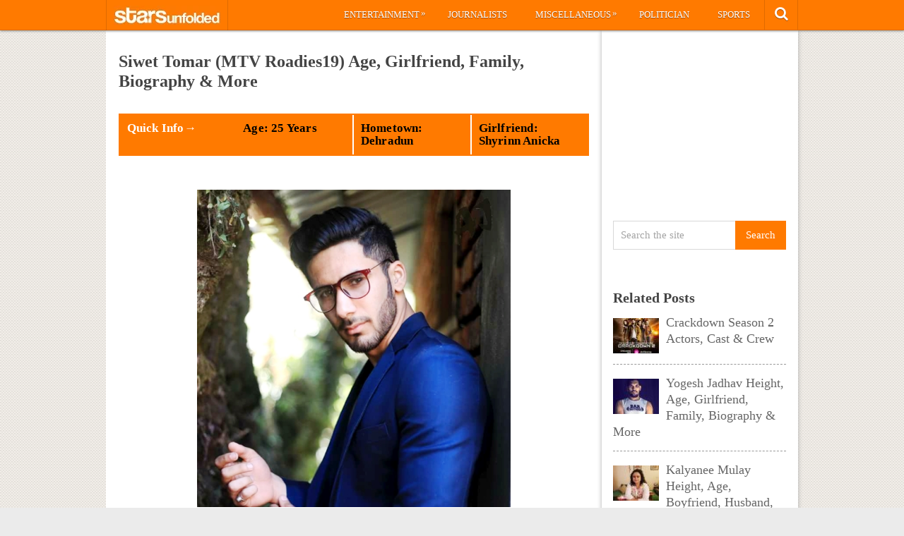

--- FILE ---
content_type: text/html; charset=UTF-8
request_url: https://starsunfolded.com/siwet-tomar/
body_size: 16881
content:
<!DOCTYPE html>
<html class="no-js" lang="en-GB" prefix="og: https://ogp.me/ns#">
<head>
	<meta charset="UTF-8">
	<!-- Always force latest IE rendering engine (even in intranet) & Chrome Frame -->
	<!--[if IE ]>
	<meta http-equiv="X-UA-Compatible" content="IE=edge,chrome=1">
	<![endif]-->
	<link rel="profile" href="http://gmpg.org/xfn/11" />
	<title>Siwet Tomar (MTV Roadies19) Age, Girlfriend, Family, Biography &amp; More &raquo; StarsUnfolded</title>
		<link rel="icon" href="http://starsunfolded.com/wp-content/uploads/2018/03/Favicon-1.png" type="image/x-icon" />
<!--iOS/android/handheld specific -->
<link rel="apple-touch-icon" href="https://starsunfolded.com/wp-content/themes/pinstagram/apple-touch-icon.png" />
<meta name="viewport" content="width=device-width, initial-scale=1, maximum-scale=1">
<meta name="apple-mobile-web-app-capable" content="yes">
<meta name="apple-mobile-web-app-status-bar-style" content="black">
	<link rel="prefetch" href="https://starsunfolded.com">
	<link rel="prerender" href="https://starsunfolded.com">
	<link rel="pingback" href="https://starsunfolded.com/xmlrpc.php" />
		<style>img:is([sizes="auto" i], [sizes^="auto," i]) { contain-intrinsic-size: 3000px 1500px }</style>
	
<!-- Search Engine Optimization by Rank Math PRO - https://rankmath.com/ -->
<meta name="description" content="https://www.youtube.com/shorts/MZYVEGpQ0MQ?feature=share"/>
<meta name="robots" content="follow, index, max-snippet:-1, max-video-preview:-1, max-image-preview:large"/>
<link rel="canonical" href="https://starsunfolded.com/siwet-tomar/" />
<meta property="og:locale" content="en_GB" />
<meta property="og:type" content="article" />
<meta property="og:title" content="Siwet Tomar (MTV Roadies19) Age, Girlfriend, Family, Biography &amp; More &raquo; StarsUnfolded" />
<meta property="og:description" content="https://www.youtube.com/shorts/MZYVEGpQ0MQ?feature=share" />
<meta property="og:url" content="https://starsunfolded.com/siwet-tomar/" />
<meta property="og:site_name" content="StarsUnfolded" />
<meta property="article:publisher" content="https://www.facebook.com/StarsUnfolded/" />
<meta property="article:section" content="Entertainment" />
<meta property="og:updated_time" content="2024-08-14T11:16:07+05:30" />
<meta property="og:image" content="https://starsunfolded.com/wp-content/uploads/2023/06/Siwet-Tomar.jpg" />
<meta property="og:image:secure_url" content="https://starsunfolded.com/wp-content/uploads/2023/06/Siwet-Tomar.jpg" />
<meta property="og:image:width" content="600" />
<meta property="og:image:height" content="609" />
<meta property="og:image:alt" content="Siwet Tomar" />
<meta property="og:image:type" content="image/jpeg" />
<meta name="twitter:card" content="summary_large_image" />
<meta name="twitter:title" content="Siwet Tomar (MTV Roadies19) Age, Girlfriend, Family, Biography &amp; More &raquo; StarsUnfolded" />
<meta name="twitter:description" content="https://www.youtube.com/shorts/MZYVEGpQ0MQ?feature=share" />
<meta name="twitter:site" content="@admin" />
<meta name="twitter:creator" content="@admin" />
<meta name="twitter:image" content="https://starsunfolded.com/wp-content/uploads/2023/06/Siwet-Tomar.jpg" />
<meta name="twitter:label1" content="Written by" />
<meta name="twitter:data1" content="Tamanpreet" />
<meta name="twitter:label2" content="Time to read" />
<meta name="twitter:data2" content="2 minutes" />
<!-- /Rank Math WordPress SEO plugin -->

<link rel="alternate" type="application/rss+xml" title="StarsUnfolded &raquo; Feed" href="https://starsunfolded.com/feed/" />
<link rel="alternate" type="application/rss+xml" title="StarsUnfolded &raquo; Comments Feed" href="https://starsunfolded.com/comments/feed/" />
<script type="edf7381504d2ab5817b74fc7-text/javascript">
/* <![CDATA[ */
window._wpemojiSettings = {"baseUrl":"https:\/\/s.w.org\/images\/core\/emoji\/15.0.3\/72x72\/","ext":".png","svgUrl":"https:\/\/s.w.org\/images\/core\/emoji\/15.0.3\/svg\/","svgExt":".svg","source":{"concatemoji":"https:\/\/starsunfolded.com\/wp-includes\/js\/wp-emoji-release.min.js?ver=6.7.4"}};
/*! This file is auto-generated */
!function(i,n){var o,s,e;function c(e){try{var t={supportTests:e,timestamp:(new Date).valueOf()};sessionStorage.setItem(o,JSON.stringify(t))}catch(e){}}function p(e,t,n){e.clearRect(0,0,e.canvas.width,e.canvas.height),e.fillText(t,0,0);var t=new Uint32Array(e.getImageData(0,0,e.canvas.width,e.canvas.height).data),r=(e.clearRect(0,0,e.canvas.width,e.canvas.height),e.fillText(n,0,0),new Uint32Array(e.getImageData(0,0,e.canvas.width,e.canvas.height).data));return t.every(function(e,t){return e===r[t]})}function u(e,t,n){switch(t){case"flag":return n(e,"\ud83c\udff3\ufe0f\u200d\u26a7\ufe0f","\ud83c\udff3\ufe0f\u200b\u26a7\ufe0f")?!1:!n(e,"\ud83c\uddfa\ud83c\uddf3","\ud83c\uddfa\u200b\ud83c\uddf3")&&!n(e,"\ud83c\udff4\udb40\udc67\udb40\udc62\udb40\udc65\udb40\udc6e\udb40\udc67\udb40\udc7f","\ud83c\udff4\u200b\udb40\udc67\u200b\udb40\udc62\u200b\udb40\udc65\u200b\udb40\udc6e\u200b\udb40\udc67\u200b\udb40\udc7f");case"emoji":return!n(e,"\ud83d\udc26\u200d\u2b1b","\ud83d\udc26\u200b\u2b1b")}return!1}function f(e,t,n){var r="undefined"!=typeof WorkerGlobalScope&&self instanceof WorkerGlobalScope?new OffscreenCanvas(300,150):i.createElement("canvas"),a=r.getContext("2d",{willReadFrequently:!0}),o=(a.textBaseline="top",a.font="600 32px Arial",{});return e.forEach(function(e){o[e]=t(a,e,n)}),o}function t(e){var t=i.createElement("script");t.src=e,t.defer=!0,i.head.appendChild(t)}"undefined"!=typeof Promise&&(o="wpEmojiSettingsSupports",s=["flag","emoji"],n.supports={everything:!0,everythingExceptFlag:!0},e=new Promise(function(e){i.addEventListener("DOMContentLoaded",e,{once:!0})}),new Promise(function(t){var n=function(){try{var e=JSON.parse(sessionStorage.getItem(o));if("object"==typeof e&&"number"==typeof e.timestamp&&(new Date).valueOf()<e.timestamp+604800&&"object"==typeof e.supportTests)return e.supportTests}catch(e){}return null}();if(!n){if("undefined"!=typeof Worker&&"undefined"!=typeof OffscreenCanvas&&"undefined"!=typeof URL&&URL.createObjectURL&&"undefined"!=typeof Blob)try{var e="postMessage("+f.toString()+"("+[JSON.stringify(s),u.toString(),p.toString()].join(",")+"));",r=new Blob([e],{type:"text/javascript"}),a=new Worker(URL.createObjectURL(r),{name:"wpTestEmojiSupports"});return void(a.onmessage=function(e){c(n=e.data),a.terminate(),t(n)})}catch(e){}c(n=f(s,u,p))}t(n)}).then(function(e){for(var t in e)n.supports[t]=e[t],n.supports.everything=n.supports.everything&&n.supports[t],"flag"!==t&&(n.supports.everythingExceptFlag=n.supports.everythingExceptFlag&&n.supports[t]);n.supports.everythingExceptFlag=n.supports.everythingExceptFlag&&!n.supports.flag,n.DOMReady=!1,n.readyCallback=function(){n.DOMReady=!0}}).then(function(){return e}).then(function(){var e;n.supports.everything||(n.readyCallback(),(e=n.source||{}).concatemoji?t(e.concatemoji):e.wpemoji&&e.twemoji&&(t(e.twemoji),t(e.wpemoji)))}))}((window,document),window._wpemojiSettings);
/* ]]> */
</script>
<link rel='stylesheet' id='mci-footnotes-jquery-tooltips-pagelayout-none-css' href='https://starsunfolded.com/wp-content/plugins/footnotes/css/footnotes-jqttbrpl0.min.css?ver=2.7.3' type='text/css' media='all' />
<style id='wp-emoji-styles-inline-css' type='text/css'>

	img.wp-smiley, img.emoji {
		display: inline !important;
		border: none !important;
		box-shadow: none !important;
		height: 1em !important;
		width: 1em !important;
		margin: 0 0.07em !important;
		vertical-align: -0.1em !important;
		background: none !important;
		padding: 0 !important;
	}
</style>
<link rel='stylesheet' id='wp-block-library-css' href='https://starsunfolded.com/wp-includes/css/dist/block-library/style.min.css?ver=6.7.4' type='text/css' media='all' />
<style id='classic-theme-styles-inline-css' type='text/css'>
/*! This file is auto-generated */
.wp-block-button__link{color:#fff;background-color:#32373c;border-radius:9999px;box-shadow:none;text-decoration:none;padding:calc(.667em + 2px) calc(1.333em + 2px);font-size:1.125em}.wp-block-file__button{background:#32373c;color:#fff;text-decoration:none}
</style>
<style id='global-styles-inline-css' type='text/css'>
:root{--wp--preset--aspect-ratio--square: 1;--wp--preset--aspect-ratio--4-3: 4/3;--wp--preset--aspect-ratio--3-4: 3/4;--wp--preset--aspect-ratio--3-2: 3/2;--wp--preset--aspect-ratio--2-3: 2/3;--wp--preset--aspect-ratio--16-9: 16/9;--wp--preset--aspect-ratio--9-16: 9/16;--wp--preset--color--black: #000000;--wp--preset--color--cyan-bluish-gray: #abb8c3;--wp--preset--color--white: #ffffff;--wp--preset--color--pale-pink: #f78da7;--wp--preset--color--vivid-red: #cf2e2e;--wp--preset--color--luminous-vivid-orange: #ff6900;--wp--preset--color--luminous-vivid-amber: #fcb900;--wp--preset--color--light-green-cyan: #7bdcb5;--wp--preset--color--vivid-green-cyan: #00d084;--wp--preset--color--pale-cyan-blue: #8ed1fc;--wp--preset--color--vivid-cyan-blue: #0693e3;--wp--preset--color--vivid-purple: #9b51e0;--wp--preset--gradient--vivid-cyan-blue-to-vivid-purple: linear-gradient(135deg,rgba(6,147,227,1) 0%,rgb(155,81,224) 100%);--wp--preset--gradient--light-green-cyan-to-vivid-green-cyan: linear-gradient(135deg,rgb(122,220,180) 0%,rgb(0,208,130) 100%);--wp--preset--gradient--luminous-vivid-amber-to-luminous-vivid-orange: linear-gradient(135deg,rgba(252,185,0,1) 0%,rgba(255,105,0,1) 100%);--wp--preset--gradient--luminous-vivid-orange-to-vivid-red: linear-gradient(135deg,rgba(255,105,0,1) 0%,rgb(207,46,46) 100%);--wp--preset--gradient--very-light-gray-to-cyan-bluish-gray: linear-gradient(135deg,rgb(238,238,238) 0%,rgb(169,184,195) 100%);--wp--preset--gradient--cool-to-warm-spectrum: linear-gradient(135deg,rgb(74,234,220) 0%,rgb(151,120,209) 20%,rgb(207,42,186) 40%,rgb(238,44,130) 60%,rgb(251,105,98) 80%,rgb(254,248,76) 100%);--wp--preset--gradient--blush-light-purple: linear-gradient(135deg,rgb(255,206,236) 0%,rgb(152,150,240) 100%);--wp--preset--gradient--blush-bordeaux: linear-gradient(135deg,rgb(254,205,165) 0%,rgb(254,45,45) 50%,rgb(107,0,62) 100%);--wp--preset--gradient--luminous-dusk: linear-gradient(135deg,rgb(255,203,112) 0%,rgb(199,81,192) 50%,rgb(65,88,208) 100%);--wp--preset--gradient--pale-ocean: linear-gradient(135deg,rgb(255,245,203) 0%,rgb(182,227,212) 50%,rgb(51,167,181) 100%);--wp--preset--gradient--electric-grass: linear-gradient(135deg,rgb(202,248,128) 0%,rgb(113,206,126) 100%);--wp--preset--gradient--midnight: linear-gradient(135deg,rgb(2,3,129) 0%,rgb(40,116,252) 100%);--wp--preset--font-size--small: 13px;--wp--preset--font-size--medium: 20px;--wp--preset--font-size--large: 36px;--wp--preset--font-size--x-large: 42px;--wp--preset--spacing--20: 0.44rem;--wp--preset--spacing--30: 0.67rem;--wp--preset--spacing--40: 1rem;--wp--preset--spacing--50: 1.5rem;--wp--preset--spacing--60: 2.25rem;--wp--preset--spacing--70: 3.38rem;--wp--preset--spacing--80: 5.06rem;--wp--preset--shadow--natural: 6px 6px 9px rgba(0, 0, 0, 0.2);--wp--preset--shadow--deep: 12px 12px 50px rgba(0, 0, 0, 0.4);--wp--preset--shadow--sharp: 6px 6px 0px rgba(0, 0, 0, 0.2);--wp--preset--shadow--outlined: 6px 6px 0px -3px rgba(255, 255, 255, 1), 6px 6px rgba(0, 0, 0, 1);--wp--preset--shadow--crisp: 6px 6px 0px rgba(0, 0, 0, 1);}:where(.is-layout-flex){gap: 0.5em;}:where(.is-layout-grid){gap: 0.5em;}body .is-layout-flex{display: flex;}.is-layout-flex{flex-wrap: wrap;align-items: center;}.is-layout-flex > :is(*, div){margin: 0;}body .is-layout-grid{display: grid;}.is-layout-grid > :is(*, div){margin: 0;}:where(.wp-block-columns.is-layout-flex){gap: 2em;}:where(.wp-block-columns.is-layout-grid){gap: 2em;}:where(.wp-block-post-template.is-layout-flex){gap: 1.25em;}:where(.wp-block-post-template.is-layout-grid){gap: 1.25em;}.has-black-color{color: var(--wp--preset--color--black) !important;}.has-cyan-bluish-gray-color{color: var(--wp--preset--color--cyan-bluish-gray) !important;}.has-white-color{color: var(--wp--preset--color--white) !important;}.has-pale-pink-color{color: var(--wp--preset--color--pale-pink) !important;}.has-vivid-red-color{color: var(--wp--preset--color--vivid-red) !important;}.has-luminous-vivid-orange-color{color: var(--wp--preset--color--luminous-vivid-orange) !important;}.has-luminous-vivid-amber-color{color: var(--wp--preset--color--luminous-vivid-amber) !important;}.has-light-green-cyan-color{color: var(--wp--preset--color--light-green-cyan) !important;}.has-vivid-green-cyan-color{color: var(--wp--preset--color--vivid-green-cyan) !important;}.has-pale-cyan-blue-color{color: var(--wp--preset--color--pale-cyan-blue) !important;}.has-vivid-cyan-blue-color{color: var(--wp--preset--color--vivid-cyan-blue) !important;}.has-vivid-purple-color{color: var(--wp--preset--color--vivid-purple) !important;}.has-black-background-color{background-color: var(--wp--preset--color--black) !important;}.has-cyan-bluish-gray-background-color{background-color: var(--wp--preset--color--cyan-bluish-gray) !important;}.has-white-background-color{background-color: var(--wp--preset--color--white) !important;}.has-pale-pink-background-color{background-color: var(--wp--preset--color--pale-pink) !important;}.has-vivid-red-background-color{background-color: var(--wp--preset--color--vivid-red) !important;}.has-luminous-vivid-orange-background-color{background-color: var(--wp--preset--color--luminous-vivid-orange) !important;}.has-luminous-vivid-amber-background-color{background-color: var(--wp--preset--color--luminous-vivid-amber) !important;}.has-light-green-cyan-background-color{background-color: var(--wp--preset--color--light-green-cyan) !important;}.has-vivid-green-cyan-background-color{background-color: var(--wp--preset--color--vivid-green-cyan) !important;}.has-pale-cyan-blue-background-color{background-color: var(--wp--preset--color--pale-cyan-blue) !important;}.has-vivid-cyan-blue-background-color{background-color: var(--wp--preset--color--vivid-cyan-blue) !important;}.has-vivid-purple-background-color{background-color: var(--wp--preset--color--vivid-purple) !important;}.has-black-border-color{border-color: var(--wp--preset--color--black) !important;}.has-cyan-bluish-gray-border-color{border-color: var(--wp--preset--color--cyan-bluish-gray) !important;}.has-white-border-color{border-color: var(--wp--preset--color--white) !important;}.has-pale-pink-border-color{border-color: var(--wp--preset--color--pale-pink) !important;}.has-vivid-red-border-color{border-color: var(--wp--preset--color--vivid-red) !important;}.has-luminous-vivid-orange-border-color{border-color: var(--wp--preset--color--luminous-vivid-orange) !important;}.has-luminous-vivid-amber-border-color{border-color: var(--wp--preset--color--luminous-vivid-amber) !important;}.has-light-green-cyan-border-color{border-color: var(--wp--preset--color--light-green-cyan) !important;}.has-vivid-green-cyan-border-color{border-color: var(--wp--preset--color--vivid-green-cyan) !important;}.has-pale-cyan-blue-border-color{border-color: var(--wp--preset--color--pale-cyan-blue) !important;}.has-vivid-cyan-blue-border-color{border-color: var(--wp--preset--color--vivid-cyan-blue) !important;}.has-vivid-purple-border-color{border-color: var(--wp--preset--color--vivid-purple) !important;}.has-vivid-cyan-blue-to-vivid-purple-gradient-background{background: var(--wp--preset--gradient--vivid-cyan-blue-to-vivid-purple) !important;}.has-light-green-cyan-to-vivid-green-cyan-gradient-background{background: var(--wp--preset--gradient--light-green-cyan-to-vivid-green-cyan) !important;}.has-luminous-vivid-amber-to-luminous-vivid-orange-gradient-background{background: var(--wp--preset--gradient--luminous-vivid-amber-to-luminous-vivid-orange) !important;}.has-luminous-vivid-orange-to-vivid-red-gradient-background{background: var(--wp--preset--gradient--luminous-vivid-orange-to-vivid-red) !important;}.has-very-light-gray-to-cyan-bluish-gray-gradient-background{background: var(--wp--preset--gradient--very-light-gray-to-cyan-bluish-gray) !important;}.has-cool-to-warm-spectrum-gradient-background{background: var(--wp--preset--gradient--cool-to-warm-spectrum) !important;}.has-blush-light-purple-gradient-background{background: var(--wp--preset--gradient--blush-light-purple) !important;}.has-blush-bordeaux-gradient-background{background: var(--wp--preset--gradient--blush-bordeaux) !important;}.has-luminous-dusk-gradient-background{background: var(--wp--preset--gradient--luminous-dusk) !important;}.has-pale-ocean-gradient-background{background: var(--wp--preset--gradient--pale-ocean) !important;}.has-electric-grass-gradient-background{background: var(--wp--preset--gradient--electric-grass) !important;}.has-midnight-gradient-background{background: var(--wp--preset--gradient--midnight) !important;}.has-small-font-size{font-size: var(--wp--preset--font-size--small) !important;}.has-medium-font-size{font-size: var(--wp--preset--font-size--medium) !important;}.has-large-font-size{font-size: var(--wp--preset--font-size--large) !important;}.has-x-large-font-size{font-size: var(--wp--preset--font-size--x-large) !important;}
:where(.wp-block-post-template.is-layout-flex){gap: 1.25em;}:where(.wp-block-post-template.is-layout-grid){gap: 1.25em;}
:where(.wp-block-columns.is-layout-flex){gap: 2em;}:where(.wp-block-columns.is-layout-grid){gap: 2em;}
:root :where(.wp-block-pullquote){font-size: 1.5em;line-height: 1.6;}
</style>
<link rel='stylesheet' id='chld_thm_cfg_parent-css' href='https://starsunfolded.com/wp-content/themes/pinstagram/style.css?ver=6.7.4' type='text/css' media='all' />
<link rel='stylesheet' id='tablepress-default-css' href='https://starsunfolded.com/wp-content/tablepress-combined.min.css?ver=4' type='text/css' media='all' />
<link rel='stylesheet' id='tablepress-responsive-tables-css' href='https://starsunfolded.com/wp-content/plugins/tablepress-responsive-tables/css/tablepress-responsive.min.css?ver=1.8' type='text/css' media='all' />
<link rel='stylesheet' id='chld_thm_cfg_child-css' href='https://starsunfolded.com/wp-content/themes/pinstagram-child/style.css?ver=1610908864' type='text/css' media='all' />
<link rel='stylesheet' id='prettyPhoto-css' href='https://starsunfolded.com/wp-content/themes/pinstagram/css/prettyPhoto.css?ver=6.7.4' type='text/css' media='all' />
<link rel='stylesheet' id='old-fontawesome-css' href='https://starsunfolded.com/wp-content/themes/pinstagram/css/font-awesome.min.css?ver=6.7.4' type='text/css' media='all' />
<link rel='stylesheet' id='stylesheet-css' href='https://starsunfolded.com/wp-content/themes/pinstagram-child/style.css?ver=6.7.4' type='text/css' media='all' />
<style id='stylesheet-inline-css' type='text/css'>

		.main-container-wrap {background-color:#eeeeee; }
		.main-container-wrap {background-image: url(https://starsunfolded.com/wp-content/themes/pinstagram/images/pattern34.png);}
		.postauthor h5, .textwidget a, .pnavigation2 a, .sidebar.c-4-12 a:hover, .copyrights a:hover, footer .widget li a:hover, .sidebar.c-4-12 a:hover, .related-posts a:hover, .reply a, .title a:hover, .comm, #tabber .inside li a:hover, .fn a, a, a:hover { color:#ff7a00; }	
		#navigation ul ul, .head-social ul ul, #navigation ul ul li, .main-header, #commentform input#submit, .contactform #submit, .mts-subscribe input[type='submit'], #move-to-top:hover, #searchform .icon-search, #navigation ul li:hover, .currenttext, .pagination a:hover, .single .pagination a:hover .currenttext, #tabber ul.tabs li a.selected, .readMore a, .tagcloud a, #searchsubmit, #move-to-top, .sbutton, #searchsubmit, .pagination .nav-previous a, .pagination .nav-next a { background-color:#ff7a00; color: #fff!important; }
		.flex-control-thumbs .flex-active{ border-top:3px solid #ff7a00;}
		.currenttext, .pagination a:hover, .single .pagination a:hover .currenttext, .sbutton, #searchsubmit, .pagination .nav-previous a, .pagination .nav-next a { border-color: #ff7a00; }
		
		
			.single_post { width: 100%; }
		
		
		
		
		.home .addon-content {
    display: none;
}
.home .post-content-in {
    width: 97%;
}
.category .addon-content {
    display: none;
}
.category .post-content-in {
    width: 97%;
}
#copyright-note {
    display: none;
}
#commentsAdd {
    display: none;
}
#comments {
    display: none;
}
.single article header, .single-title {
    margin: 5;
}
#page, .container {
max-width: 980px;
}
@media screen and (max-width:1235px) and (min-width:920px){
.main-container-wrap {
    margin: auto;
    width: 75%;
}}
@media screen and (max-width: 920px){
.main-container-wrap {
width: 100%;
margin: 0 auto;
}}

td {
    line-height: 20px;
}
.post-single-content iframe {
    max-width: 100%;
    height: auto;
    min-height: 370px;
}
.amp-wp-inline-dc34a6fc5b2b6a280671d6705bb4c36e {
    display: none;
}

.home .front-view-content, .home .readMore {
    display: none;
}


.responsive-table {
    overflow-x: auto;
}

table {
    width: 100%;
    border-collapse: collapse;
}

table, th, td {
    border: 1px solid black;
}

th, td {
    text-align: left;
    padding: 8px;
}

@media screen and (max-width: 600px) {
    .responsive-table {
        overflow-x: scroll;
    }
}

			
</style>
<link rel='stylesheet' id='responsive-css' href='https://starsunfolded.com/wp-content/themes/pinstagram/css/responsive.css?ver=6.7.4' type='text/css' media='all' />
<script type="edf7381504d2ab5817b74fc7-text/javascript" src="https://starsunfolded.com/wp-includes/js/jquery/jquery.min.js?ver=3.7.1" id="jquery-core-js"></script>
<script type="edf7381504d2ab5817b74fc7-text/javascript" src="https://starsunfolded.com/wp-includes/js/jquery/jquery-migrate.min.js?ver=3.4.1" id="jquery-migrate-js"></script>
<script type="edf7381504d2ab5817b74fc7-text/javascript" id="jquery-js-after">
/* <![CDATA[ */
jQuery(document).ready(function() {
	jQuery(".9c5ebfbbc47f469a065fd6608499db72").click(function() {
		jQuery.post(
			"https://starsunfolded.com/wp-admin/admin-ajax.php", {
				"action": "quick_adsense_onpost_ad_click",
				"quick_adsense_onpost_ad_index": jQuery(this).attr("data-index"),
				"quick_adsense_nonce": "8a9f7baf8b",
			}, function(response) { }
		);
	});
});
/* ]]> */
</script>
<script type="edf7381504d2ab5817b74fc7-text/javascript" src="https://starsunfolded.com/wp-content/plugins/footnotes/js/jquery.tools.min.js?ver=1.2.7.redacted.2" id="mci-footnotes-jquery-tools-js"></script>
<link rel="https://api.w.org/" href="https://starsunfolded.com/wp-json/" /><link rel="alternate" title="JSON" type="application/json" href="https://starsunfolded.com/wp-json/wp/v2/posts/475034" /><link rel="EditURI" type="application/rsd+xml" title="RSD" href="https://starsunfolded.com/xmlrpc.php?rsd" />
<!--Theme by MyThemeShop.com-->
<link rel='shortlink' href='https://starsunfolded.com/?p=475034' />
<link rel="alternate" title="oEmbed (JSON)" type="application/json+oembed" href="https://starsunfolded.com/wp-json/oembed/1.0/embed?url=https%3A%2F%2Fstarsunfolded.com%2Fsiwet-tomar%2F" />
<link rel="alternate" title="oEmbed (XML)" type="text/xml+oembed" href="https://starsunfolded.com/wp-json/oembed/1.0/embed?url=https%3A%2F%2Fstarsunfolded.com%2Fsiwet-tomar%2F&#038;format=xml" />
<script type="edf7381504d2ab5817b74fc7-text/javascript">
	window._wp_rp_static_base_url = 'https://wprp.zemanta.com/static/';
	window._wp_rp_wp_ajax_url = "https://starsunfolded.com/wp-admin/admin-ajax.php";
	window._wp_rp_plugin_version = '3.6.4';
	window._wp_rp_post_id = '475034';
	window._wp_rp_num_rel_posts = '8';
	window._wp_rp_thumbnails = true;
	window._wp_rp_post_title = 'Siwet+Tomar+%28MTV+Roadies19%29+Age%2C+Girlfriend%2C+Family%2C+Biography+%26+More';
	window._wp_rp_post_tags = ['entertainment', 'event', 'festiv', 'sash', 'kid', 'mtv', 'tv', 'childhood', 'indian', 'digit', 'contest', 'app', 'lia', 'mehta', 'game', 'design'];
	window._wp_rp_promoted_content = true;
</script>
<link rel="stylesheet" href="https://starsunfolded.com/wp-content/plugins/wordpress-23-related-posts-plugin/static/themes/vertical.css?version=3.6.4" />
<script type="edf7381504d2ab5817b74fc7-text/javascript">
<!--
/******************************************************************************
***   COPY PROTECTED BY http://chetangole.com/blog/wp-copyprotect/   version 3.1.0 ****
******************************************************************************/
function clickIE4(){
if (event.button==2){
return false;
}
}
function clickNS4(e){
if (document.layers||document.getElementById&&!document.all){
if (e.which==2||e.which==3){
return false;
}
}
}

if (document.layers){
document.captureEvents(Event.MOUSEDOWN);
document.onmousedown=clickNS4;
}
else if (document.all&&!document.getElementById){
document.onmousedown=clickIE4;
}

document.oncontextmenu=new Function("return false")
// --> 
</script>

<script type="edf7381504d2ab5817b74fc7-text/javascript">
/******************************************************************************
***   COPY PROTECTED BY http://chetangole.com/blog/wp-copyprotect/   version 3.1.0 ****
******************************************************************************/
function disableSelection(target){
if (typeof target.onselectstart!="undefined") //For IE 
	target.onselectstart=function(){return false}
else if (typeof target.style.MozUserSelect!="undefined") //For Firefox
	target.style.MozUserSelect="none"
else //All other route (For Opera)
	target.onmousedown=function(){return false}
target.style.cursor = "default"
}
</script>
<link href="//fonts.googleapis.com/css?family=" rel="stylesheet" type="text/css">
<style type="text/css">
body{ font-family: "";font-weight: ;font-size: 18px;color: #666666; }
.menu li a{ font-family: "";font-weight: ;font-size: 13px;color: #ffffff; }
h1{ font-family: "";font-weight: ;font-size: 28px;color: #444444; }
h2{ font-family: "";font-weight: ;font-size: 26px;color: #ff7a00; }
h3{ font-family: "";font-weight: ;font-size: 22px;color: #444444; }
h4{ font-family: "";font-weight: ;font-size: 20px;color: #444444; }
h5{ font-family: "";font-weight: ;font-size: 18px;color: #444444; }
h6{ font-family: "";font-weight: ;font-size: 16px;color: #444444; }
</style>
<meta name="generator" content="Elementor 3.27.2; features: additional_custom_breakpoints; settings: css_print_method-external, google_font-enabled, font_display-auto">

<script async type="edf7381504d2ab5817b74fc7-text/javascript">

// Another sidebar div

var myString = `<li id="appended-ad-div02" style="height: 250px; position: relative !important; z-index: 999 !important; top: 900px !important;"></li>`;
var tempContainer = document.createElement('li');
tempContainer.innerHTML = myString;
var newDiv = tempContainer.firstChild;
var referenceElement = document.querySelector('#mts_related_posts_widget-2');
var parentElement = referenceElement.parentElement;
parentElement.insertBefore(newDiv, referenceElement.nextSibling);
console.log("Second Div Added")

  


</script>
			<style>
				.e-con.e-parent:nth-of-type(n+4):not(.e-lazyloaded):not(.e-no-lazyload),
				.e-con.e-parent:nth-of-type(n+4):not(.e-lazyloaded):not(.e-no-lazyload) * {
					background-image: none !important;
				}
				@media screen and (max-height: 1024px) {
					.e-con.e-parent:nth-of-type(n+3):not(.e-lazyloaded):not(.e-no-lazyload),
					.e-con.e-parent:nth-of-type(n+3):not(.e-lazyloaded):not(.e-no-lazyload) * {
						background-image: none !important;
					}
				}
				@media screen and (max-height: 640px) {
					.e-con.e-parent:nth-of-type(n+2):not(.e-lazyloaded):not(.e-no-lazyload),
					.e-con.e-parent:nth-of-type(n+2):not(.e-lazyloaded):not(.e-no-lazyload) * {
						background-image: none !important;
					}
				}
			</style>
			<link rel="icon" href="https://starsunfolded.com/wp-content/uploads/2018/03/cropped-Favicon-1-32x32.png" sizes="32x32" />
<link rel="icon" href="https://starsunfolded.com/wp-content/uploads/2018/03/cropped-Favicon-1-192x192.png" sizes="192x192" />
<link rel="apple-touch-icon" href="https://starsunfolded.com/wp-content/uploads/2018/03/cropped-Favicon-1-180x180.png" />
<meta name="msapplication-TileImage" content="https://starsunfolded.com/wp-content/uploads/2018/03/cropped-Favicon-1-270x270.png" />

<style type="text/css" media="all">
.footnotes_reference_container {margin-top: 24px !important; margin-bottom: 0px !important;}
.footnote_container_prepare > p {border-bottom: 1px solid #aaaaaa !important;}
.footnote_referrer_anchor, .footnote_item_anchor {bottom: 20vh;}
.footnote_tooltip { font-size: 13px !important; background-color: #fff7a7 !important; border-width: 1px !important; border-style: solid !important; border-color: #ff7a00 !important; border-radius: 3px !important; -webkit-box-shadow: 2px 2px 11px #666666; -moz-box-shadow: 2px 2px 11px #666666; box-shadow: 2px 2px 11px #666666;}


</style>
</head>
<body id ="blog" class="post-template-default single single-post postid-475034 single-format-standard main elementor-default elementor-kit-334716" itemscope itemtype="http://schema.org/WebPage">
	<div class="main-container-wrap">
		<a href="#" id="pull">Menu</a>
				<header class="main-header">
					<div class="container">
				<div id="header">
					<div class="logo-wrap">
																					  <h2 id="logo" class="image-logo">
										<a href="https://starsunfolded.com"><img src="http://starsunfolded.com/wp-content/uploads/2017/10/starsunfolded.jpg" alt="StarsUnfolded"></a>
									</h2><!-- END #logo -->
																		</div>
											<div class="head-social">
						<ul>
													<li class="head-search">
								<i class="icon-search"></i>
								<ul class="dropdown-search">
									<li><form method="get" id="searchform" class="search-form" action="https://starsunfolded.com" _lpchecked="1">
	<fieldset>
		<input type="text" name="s" id="s" value="Search the site" onblur="if (!window.__cfRLUnblockHandlers) return false; if (this.value == '') {this.value = 'Search the site';}" onfocus="if (!window.__cfRLUnblockHandlers) return false; if (this.value == 'Search the site') {this.value = '';}" data-cf-modified-edf7381504d2ab5817b74fc7-="">
		<input id="search-image" class="sbutton" type="submit" value="Search">
	</fieldset>
</form></li>
								</ul>
							</li>
																																															</ul>
					</div>
					<div class="secondary-navigation">
						<nav id="navigation" class="clearfix">
															<ul id="menu-main-categories" class="menu clearfix"><li id="menu-item-205233" class="menu-item menu-item-type-taxonomy menu-item-object-category current-post-ancestor current-menu-parent current-post-parent menu-item-has-children menu-item-205233"><a href="https://starsunfolded.com/category/biographies/entertainment/">Entertainment</a>
<ul class="sub-menu">
	<li id="menu-item-205252" class="menu-item menu-item-type-taxonomy menu-item-object-category menu-item-205252"><a href="https://starsunfolded.com/category/biographies/entertainment/bollywood/">Bollywood</a></li>
	<li id="menu-item-205253" class="menu-item menu-item-type-taxonomy menu-item-object-category menu-item-205253"><a href="https://starsunfolded.com/category/biographies/entertainment/hollywood/">Hollywood</a></li>
</ul>
</li>
<li id="menu-item-205235" class="menu-item menu-item-type-taxonomy menu-item-object-category menu-item-205235"><a href="https://starsunfolded.com/category/journalists/">Journalists</a></li>
<li id="menu-item-205236" class="menu-item menu-item-type-taxonomy menu-item-object-category menu-item-has-children menu-item-205236"><a href="https://starsunfolded.com/category/miscellaneous/">Miscellaneous</a>
<ul class="sub-menu">
	<li id="menu-item-205246" class="menu-item menu-item-type-taxonomy menu-item-object-category menu-item-205246"><a href="https://starsunfolded.com/category/biographies/business/">Business</a></li>
	<li id="menu-item-205247" class="menu-item menu-item-type-taxonomy menu-item-object-category menu-item-205247"><a href="https://starsunfolded.com/category/journalists/">Journalists</a></li>
	<li id="menu-item-205249" class="menu-item menu-item-type-taxonomy menu-item-object-category menu-item-205249"><a href="https://starsunfolded.com/category/biographies/famous-personalities/">Famous Personalities</a></li>
</ul>
</li>
<li id="menu-item-205237" class="menu-item menu-item-type-taxonomy menu-item-object-category menu-item-205237"><a href="https://starsunfolded.com/category/politician/">Politician</a></li>
<li id="menu-item-205238" class="menu-item menu-item-type-taxonomy menu-item-object-category menu-item-205238"><a href="https://starsunfolded.com/category/sports/">Sports</a></li>
</ul>													</nav>
					</div>              
				</div><!--#header-->
			</div><!--.container-->        
		</header>
		<div class="main-container"><div id="page" class="single">
	<article class="article">
		<div id="content_box">
						<div class="single_post">
				<header>
					<h1 class="title single-title">Siwet Tomar (MTV Roadies19) Age, Girlfriend, Family, Biography &#038; More</h1>
				</header>
			</div>
			    
											    				
			<div class="single_post" id="single">	
				<div class="box-content">
					 
				</div>		
				<div class="box-view01">	
					    <div id="q">Quick Info&#8594;</div> 
					    <div class="more"> Age: 25 Years</div><div class="more"> Hometown: Dehradun</div><div class="more"> Girlfriend: Shyrinn Anicka</div>		
				</div> 
			</div>
			
					<div class="single_post" id="single1">
				<p style="text-align: center;"><a href="https://starsunfolded.com/wp-content/uploads/2023/06/Siwet-Tomar.jpg"><img fetchpriority="high" decoding="async" class="wp-image-475181 aligncenter" src="https://starsunfolded.com/wp-content/uploads/2023/06/Siwet-Tomar.jpg" alt="Siwet Tomar" width="444" height="451" srcset="https://starsunfolded.com/wp-content/uploads/2023/06/Siwet-Tomar.jpg 600w, https://starsunfolded.com/wp-content/uploads/2023/06/Siwet-Tomar-296x300.jpg 296w" sizes="(max-width: 444px) 100vw, 444px" /></a>
<div class="9c5ebfbbc47f469a065fd6608499db72" data-index="8" style="float: none; margin:3px 0 3px 0; text-align:center;">
<div id = "v-starsunfolded-v11"></div><script data-cfasync="false">(function(v,d,o,ai){ai=d.createElement('script');ai.defer=true;ai.async=true;ai.src=v.location.protocol+o;d.head.appendChild(ai);})(window, document, '//a.vdo.ai/core/v-starsunfolded-v11/vdo.ai.js');</script>
</div>

</p>
<p style="text-align: center;"><div id="tablepress-14008-scroll-wrapper" class="tablepress-scroll-wrapper">

<table id="tablepress-14008" class="tablepress tablepress-id-14008 tablepress-responsive">
<thead>
<tr class="row-1 odd">
	<th colspan="2" class="column-1"><span style="font-size: 18pt;color: #ff7a00"><strong>Bio/Wiki</strong></span></th>
</tr>
</thead>
<tbody class="row-hover">
<tr class="row-2 even">
	<td class="column-1">Nickname(s)</td><td class="column-2">Mickey Mouse, Shivi <span class="footnote_referrer"><a role="button" tabindex="0" onclick="if (!window.__cfRLUnblockHandlers) return false; footnote_moveToReference_475034_1('footnote_plugin_reference_475034_1_1');" onkeypress="if (!window.__cfRLUnblockHandlers) return false; footnote_moveToReference_475034_1('footnote_plugin_reference_475034_1_1');" href="#f+475034+1+1" class="footnote_hard_link" data-cf-modified-edf7381504d2ab5817b74fc7-=""><sup id="footnote_plugin_tooltip_475034_1_1" class="footnote_plugin_tooltip_text">[1]</sup></a><span class="footnote_referrer_base"><span id="r+475034+1+1" class="footnote_referrer_anchor"></span></span><span id="footnote_plugin_tooltip_text_475034_1_1" class="footnote_tooltip"><a href="https://www.facebook.com/shwet3798/about_details" target="_blank" rel="noopener nofollow">Siwet Tomar – Facebook</a></span></span><script type="edf7381504d2ab5817b74fc7-text/javascript"> jQuery('#footnote_plugin_tooltip_475034_1_1').tooltip({ tip: '#footnote_plugin_tooltip_text_475034_1_1', tipClass: 'footnote_tooltip', effect: 'fade', predelay: 0, fadeInSpeed: 200, delay: 400, fadeOutSpeed: 200, position: 'top right', relative: true, offset: [10, 10], });</script></td>
</tr>
<tr class="row-3 odd">
	<td class="column-1">Other name</td><td class="column-2">Gerrard</td>
</tr>
<tr class="row-4 even">
	<td class="column-1">Profession(s)</td><td class="column-2">Model, Digital Content Creator, TV Personality</td>
</tr>
<tr class="row-5 odd">
	<td colspan="2" class="column-1"><span style="font-size: 18pt;color: #ff7a00"><strong>Physical Stats &amp; More</strong></span></td>
</tr>
<tr class="row-6 even">
	<td class="column-1">Height (approx.)</td><td class="column-2">in centimeters<strong>- 178 cm</strong><br />
in meters<strong>- 1.78 m</strong><br />
in feet &amp; inches<strong>- 5’ 10”</strong></td>
</tr>
<tr class="row-7 odd">
	<td class="column-1">Body Measurements (approx.)</td><td class="column-2">- Chest: 42 Inches<br />
- Waist: 32 Inches<br />
- Biceps: 16 Inches</td>
</tr>
<tr class="row-8 even">
	<td class="column-1">Eye Colour</td><td class="column-2">Black</td>
</tr>
<tr class="row-9 odd">
	<td class="column-1">Hair Colour</td><td class="column-2">Black</td>
</tr>
<tr class="row-10 even">
	<td colspan="2" class="column-1"><span style="font-size: 18pt;color: #ff7a00"><strong>Career</strong></span></td>
</tr>
<tr class="row-11 odd">
	<td class="column-1">Debut</td><td class="column-2"><strong>TV (Reality Show):</strong> MTV Roadies Season 19 (2023)<br />
<a href="https://starsunfolded.com/wp-content/uploads/2023/06/Siwet-Tomar-during-the-auditions-of-MTV-Roadies-Season-19.jpg"><img decoding="async" src="https://starsunfolded.com/wp-content/uploads/2023/06/Siwet-Tomar-during-the-auditions-of-MTV-Roadies-Season-19.jpg" alt="Siwet Tomar during the auditions of MTV Roadies (Season 19)" width="150" height="150" class="alignnone size-full wp-image-475176" /></a></td>
</tr>
<tr class="row-12 even">
	<td colspan="2" class="column-1"><span style="font-size: 18pt;color: #ff7a00"><strong>Personal Life</strong></span></td>
</tr>
<tr class="row-13 odd">
	<td class="column-1">Date of Birth</td><td class="column-2">3 July 1998 (Friday)</td>
</tr>
<tr class="row-14 even">
	<td class="column-1">Age (as of 2024)</td><td class="column-2"><strong> 26 Years</strong></td>
</tr>
<tr class="row-15 odd">
	<td class="column-1">Birthplace</td><td class="column-2">Dehradun, Uttarakhand</td>
</tr>
<tr class="row-16 even">
	<td class="column-1">Zodiac Sign</td><td class="column-2">Cancer</td>
</tr>
<tr class="row-17 odd">
	<td class="column-1">Nationality</td><td class="column-2">Indian</td>
</tr>
<tr class="row-18 even">
	<td class="column-1">Hometown</td><td class="column-2">Dehradun, Uttarakhand</td>
</tr>
<tr class="row-19 odd">
	<td class="column-1">School(s)</td><td class="column-2">• DAV Public School, Dehradun (3 April 2001 - March 2013)<br />
• Doon Valley Public School, Dehradun (2014- 2016)</td>
</tr>
<tr class="row-20 even">
	<td class="column-1">College/University</td><td class="column-2">Government Degree College, Raipur</td>
</tr>
<tr class="row-21 odd">
	<td class="column-1">Educational Qualification</td><td class="column-2">Bachelor of Commerce (2016-2019) <span class="footnote_referrer"><a role="button" tabindex="0" onclick="if (!window.__cfRLUnblockHandlers) return false; footnote_moveToReference_475034_1('footnote_plugin_reference_475034_1_2');" onkeypress="if (!window.__cfRLUnblockHandlers) return false; footnote_moveToReference_475034_1('footnote_plugin_reference_475034_1_2');" href="#f+475034+1+2" class="footnote_hard_link" data-cf-modified-edf7381504d2ab5817b74fc7-=""><sup id="footnote_plugin_tooltip_475034_1_2" class="footnote_plugin_tooltip_text">[2]</sup></a><span class="footnote_referrer_base"><span id="r+475034+1+2" class="footnote_referrer_anchor"></span></span><span id="footnote_plugin_tooltip_text_475034_1_2" class="footnote_tooltip"><a href="https://www.facebook.com/shwet3798/about_work_and_education" target="_blank" rel="noopener nofollow">Siwet Tomar – Facebook</a></span></span><script type="edf7381504d2ab5817b74fc7-text/javascript"> jQuery('#footnote_plugin_tooltip_475034_1_2').tooltip({ tip: '#footnote_plugin_tooltip_text_475034_1_2', tipClass: 'footnote_tooltip', effect: 'fade', predelay: 0, fadeInSpeed: 200, delay: 400, fadeOutSpeed: 200, position: 'top right', relative: true, offset: [10, 10], });</script></td>
</tr>
<tr class="row-22 even">
	<td class="column-1">Religion</td><td class="column-2">Hinduism <span class="footnote_referrer"><a role="button" tabindex="0" onclick="if (!window.__cfRLUnblockHandlers) return false; footnote_moveToReference_475034_1('footnote_plugin_reference_475034_1_3');" onkeypress="if (!window.__cfRLUnblockHandlers) return false; footnote_moveToReference_475034_1('footnote_plugin_reference_475034_1_3');" href="#f+475034+1+3" class="footnote_hard_link" data-cf-modified-edf7381504d2ab5817b74fc7-=""><sup id="footnote_plugin_tooltip_475034_1_3" class="footnote_plugin_tooltip_text">[3]</sup></a><span class="footnote_referrer_base"><span id="r+475034+1+3" class="footnote_referrer_anchor"></span></span><span id="footnote_plugin_tooltip_text_475034_1_3" class="footnote_tooltip"><a href="https://www.instagram.com/siwet_0307/" target="_blank" rel="noopener nofollow">Siwet Tomar - Instagram</a></span></span><script type="edf7381504d2ab5817b74fc7-text/javascript"> jQuery('#footnote_plugin_tooltip_475034_1_3').tooltip({ tip: '#footnote_plugin_tooltip_text_475034_1_3', tipClass: 'footnote_tooltip', effect: 'fade', predelay: 0, fadeInSpeed: 200, delay: 400, fadeOutSpeed: 200, position: 'top right', relative: true, offset: [10, 10], });</script></td>
</tr>
<tr class="row-23 odd">
	<td class="column-1">Food Habit</td><td class="column-2">Vegetarian <span class="footnote_referrer"><a role="button" tabindex="0" onclick="if (!window.__cfRLUnblockHandlers) return false; footnote_moveToReference_475034_1('footnote_plugin_reference_475034_1_4');" onkeypress="if (!window.__cfRLUnblockHandlers) return false; footnote_moveToReference_475034_1('footnote_plugin_reference_475034_1_4');" href="#f+475034+1+4" class="footnote_hard_link" data-cf-modified-edf7381504d2ab5817b74fc7-=""><sup id="footnote_plugin_tooltip_475034_1_4" class="footnote_plugin_tooltip_text">[4]</sup></a><span class="footnote_referrer_base"><span id="r+475034+1+4" class="footnote_referrer_anchor"></span></span><span id="footnote_plugin_tooltip_text_475034_1_4" class="footnote_tooltip"><a href="https://www.youtube.com/@siwet_0307/about" target="_blank" rel="noopener nofollow">Siwet Tomar – YouTube</a></span></span><script type="edf7381504d2ab5817b74fc7-text/javascript"> jQuery('#footnote_plugin_tooltip_475034_1_4').tooltip({ tip: '#footnote_plugin_tooltip_text_475034_1_4', tipClass: 'footnote_tooltip', effect: 'fade', predelay: 0, fadeInSpeed: 200, delay: 400, fadeOutSpeed: 200, position: 'top right', relative: true, offset: [10, 10], });</script></td>
</tr>
<tr class="row-24 even">
	<td class="column-1">Tattoo(s)</td><td class="column-2">• A tattoo featuring the Hindi-language lines “शिवेति मंत्रमुच्चरन्‌कदा सुखी भवाम्यहम्‌” (Shiveti Mantramucharankada Sukhi Bhavamyham) and a Trishul inked on the backside of his right hand<br />
<a href="https://starsunfolded.com/wp-content/uploads/2023/06/Siwet-Tomars-Trishul-Tattoo.jpg"><img decoding="async" src="https://starsunfolded.com/wp-content/uploads/2023/06/Siwet-Tomars-Trishul-Tattoo.jpg" alt="Siwet Tomar&#039;s Trishul Tattoo" width="150" height="150" class="alignnone size-full wp-image-475050" srcset="https://starsunfolded.com/wp-content/uploads/2023/06/Siwet-Tomars-Trishul-Tattoo.jpg 346w, https://starsunfolded.com/wp-content/uploads/2023/06/Siwet-Tomars-Trishul-Tattoo-298x300.jpg 298w, https://starsunfolded.com/wp-content/uploads/2023/06/Siwet-Tomars-Trishul-Tattoo-150x150.jpg 150w" sizes="(max-width: 150px) 100vw, 150px" /></a><br />
• A tattoo inked across his right shoulder and bicep<br />
<a href="https://starsunfolded.com/wp-content/uploads/2023/06/Siwet-Tomars-bicep-tattoo.jpg"><img loading="lazy" decoding="async" src="https://starsunfolded.com/wp-content/uploads/2023/06/Siwet-Tomars-bicep-tattoo.jpg" alt="Siwet Tomar&#039;s bicep tattoo" width="150" height="150" class="alignnone size-full wp-image-475051" /></a></td>
</tr>
<tr class="row-25 odd">
	<td colspan="2" class="column-1"><span style="font-size: 18pt;color: #ff7a00"><strong>Relationships &amp; More</strong></span></td>
</tr>
<tr class="row-26 even">
	<td class="column-1">Marital Status</td><td class="column-2">Unmarried</td>
</tr>
<tr class="row-27 odd">
	<td class="column-1">Affairs/Girlfriends</td><td class="column-2">Shyrinn Anicka (Model)<br />
<a href="https://starsunfolded.com/wp-content/uploads/2024/08/Siwet-Tomar-with-his-girlfriend.jpg"><img loading="lazy" decoding="async" src="https://starsunfolded.com/wp-content/uploads/2024/08/Siwet-Tomar-with-his-girlfriend.jpg" alt="Siwet Tomar with his girlfriend" width="150" height="150" class="alignnone size-full wp-image-653345" /></a></td>
</tr>
<tr class="row-28 even">
	<td colspan="2" class="column-1"><span style="font-size: 18pt;color: #ff7a00"><strong>Family</strong></span></td>
</tr>
<tr class="row-29 odd">
	<td class="column-1">Wife/Spouse</td><td class="column-2">N/A</td>
</tr>
<tr class="row-30 even">
	<td class="column-1">Parents</td><td class="column-2">Names Not Known<br />
<a href="https://starsunfolded.com/wp-content/uploads/2023/06/Siwet-Tomar-with-his-parents.jpg"><img loading="lazy" decoding="async" src="https://starsunfolded.com/wp-content/uploads/2023/06/Siwet-Tomar-with-his-parents.jpg" alt="Siwet Tomar with his parents" width="150" height="150" class="alignnone size-full wp-image-475119" /></a><br />
<a href="https://starsunfolded.com/wp-content/uploads/2023/06/Siwet-Tomar-with-his-mother.jpg"><img loading="lazy" decoding="async" src="https://starsunfolded.com/wp-content/uploads/2023/06/Siwet-Tomar-with-his-mother.jpg" alt="Siwet Tomar with his mother" width="150" height="150" class="alignnone size-full wp-image-475129" /></a></td>
</tr>
<tr class="row-31 odd">
	<td class="column-1">Siblings</td><td class="column-2"><strong>Sister(s)</strong>- Ridhi Tomar, Siddhi Tomar<br />
<a href="https://starsunfolded.com/wp-content/uploads/2023/06/Siwet-Tomar-with-his-sister-Ridhi-Tomar.jpg"><img loading="lazy" decoding="async" src="https://starsunfolded.com/wp-content/uploads/2023/06/Siwet-Tomar-with-his-sister-Ridhi-Tomar.jpg" alt="Siwet Tomar with his sister Ridhi Tomar" width="150" height="150" class="alignnone size-full wp-image-475108" /></a><br />
<a href="https://starsunfolded.com/wp-content/uploads/2023/06/A-picture-of-Siwet-Tomar-with-his-sister-Siddhi-Tomar.jpg"><img loading="lazy" decoding="async" src="https://starsunfolded.com/wp-content/uploads/2023/06/A-picture-of-Siwet-Tomar-with-his-sister-Siddhi-Tomar.jpg" alt=" Siwet Tomar with his sister Siddhi Tomar" width="150" height="150" class="alignnone size-full wp-image-475109" /></a></td>
</tr>
<tr class="row-32 even">
	<td colspan="2" class="column-1"><span style="font-size: 18pt;color: #ff7a00"><strong>Favourites</strong></span></td>
</tr>
<tr class="row-33 odd">
	<td class="column-1">Quote</td><td class="column-2">"Be alone and u will never get hurt."</td>
</tr>
<tr class="row-34 even">
	<td class="column-1">Cuisine</td><td class="column-2">Italian cuisine</td>
</tr>
<tr class="row-35 odd">
	<td class="column-1">Holiday Destination</td><td class="column-2">Norway</td>
</tr>
</tbody>
</table>

</div><!-- #tablepress-14008 from cache --></p>
<p style="text-align: center;"><a href="https://starsunfolded.com/wp-content/uploads/2023/06/Siwet-Tomars-image.jpg"><img loading="lazy" decoding="async" class="wp-image-475179 aligncenter" src="https://starsunfolded.com/wp-content/uploads/2023/06/Siwet-Tomars-image.jpg" alt="Siwet Tomar" width="437" height="499" srcset="https://starsunfolded.com/wp-content/uploads/2023/06/Siwet-Tomars-image.jpg 600w, https://starsunfolded.com/wp-content/uploads/2023/06/Siwet-Tomars-image-263x300.jpg 263w" sizes="(max-width: 437px) 100vw, 437px" /></a></p><div class="9c5ebfbbc47f469a065fd6608499db72" data-index="5" style="float: none; margin:7px 0 7px 0; text-align:center;">
<div id="15a5b0e2-2cba-4f1b-bc64-939559447f88" class="_ap_apex_ad" style="width: 336px; height: 280px;">
	<script type="edf7381504d2ab5817b74fc7-text/javascript">
		var adpushup = window.adpushup = window.adpushup || {};
		adpushup.que = adpushup.que || [];
		adpushup.que.push(function() {
			adpushup.triggerAd("15a5b0e2-2cba-4f1b-bc64-939559447f88");
		});
	</script>
</div>
</div>

<h2 style="text-align: center;">Some Lesser Known Facts About Siwet Tomar</h2>
<ul>
<li>Siwet Tomar is an Indian model, digital content creator, and TV personality. He came into the limelight in 2023 when he appeared as a contestant on the Season 19 of the Indian reality show MTV Roadies.</li>
</ul>
<ul>
<li>Siwet was a notorious kid in childhood, and he grew up in Dehradun playing various games and sports.
<p><div id="attachment_475054" style="width: 421px" class="wp-caption alignnone"><a href="https://starsunfolded.com/wp-content/uploads/2023/06/Childhood-picture-of-Siwet-Tomar-right-with-his-sister.jpg"><img loading="lazy" decoding="async" aria-describedby="caption-attachment-475054" class=" wp-image-475054" src="https://starsunfolded.com/wp-content/uploads/2023/06/Childhood-picture-of-Siwet-Tomar-right-with-his-sister.jpg" alt="Childhood picture of Siwet Tomar (right) with his sister" width="411" height="344" srcset="https://starsunfolded.com/wp-content/uploads/2023/06/Childhood-picture-of-Siwet-Tomar-right-with-his-sister.jpg 716w, https://starsunfolded.com/wp-content/uploads/2023/06/Childhood-picture-of-Siwet-Tomar-right-with-his-sister-300x251.jpg 300w" sizes="(max-width: 411px) 100vw, 411px" /></a><p id="caption-attachment-475054" class="wp-caption-text">Childhood picture of Siwet Tomar (right) with his sister</p></div></li>
</ul>
<ul>
<li>Indian sitcom Taarak Mehta Ka Ooltah Chashmah is one of his favourite shows.</li>
</ul>
<ul>
<li>In 2018, he won the title of Mr Dehradun.
<p><div id="attachment_475131" style="width: 472px" class="wp-caption alignnone"><a href="https://starsunfolded.com/wp-content/uploads/2023/06/Siwet-Tomar-second-from-right-wearing-the-Mr-Dehradun-sashe.jpg"><img loading="lazy" decoding="async" aria-describedby="caption-attachment-475131" class=" wp-image-475131" src="https://starsunfolded.com/wp-content/uploads/2023/06/Siwet-Tomar-second-from-right-wearing-the-Mr-Dehradun-sashe.jpg" alt="Siwet Tomar (second from right) wearing the Mr Dehradun sashe" width="462" height="307" srcset="https://starsunfolded.com/wp-content/uploads/2023/06/Siwet-Tomar-second-from-right-wearing-the-Mr-Dehradun-sashe.jpg 800w, https://starsunfolded.com/wp-content/uploads/2023/06/Siwet-Tomar-second-from-right-wearing-the-Mr-Dehradun-sashe-300x200.jpg 300w, https://starsunfolded.com/wp-content/uploads/2023/06/Siwet-Tomar-second-from-right-wearing-the-Mr-Dehradun-sashe-768x511.jpg 768w" sizes="(max-width: 462px) 100vw, 462px" /></a><p id="caption-attachment-475131" class="wp-caption-text">Siwet Tomar (second from right) wearing the Mr Dehradun sashe</p></div></li>
</ul>
<ul>
<li>As a model, Siwet has walked the ramp at various events like Asian Designer Week – Winter Festive 2018 – New Delhi and Couture Runway Week 2019 at Crowne Plaza Today New Delhi Okhla.
<p><div id="attachment_475137" style="width: 317px" class="wp-caption alignnone"><a href="https://starsunfolded.com/wp-content/uploads/2023/06/Siwet-Tomar-walking-the-ramp-at-Couture-Runway-Week-2019-at-Crowne-Plaza-Today-New-Delhi-Okhla.jpg"><img loading="lazy" decoding="async" aria-describedby="caption-attachment-475137" class=" wp-image-475137" src="https://starsunfolded.com/wp-content/uploads/2023/06/Siwet-Tomar-walking-the-ramp-at-Couture-Runway-Week-2019-at-Crowne-Plaza-Today-New-Delhi-Okhla.jpg" alt="Siwet Tomar walking the ramp at Couture Runway Week 2019 at Crowne Plaza Today New Delhi Okhla" width="307" height="416" srcset="https://starsunfolded.com/wp-content/uploads/2023/06/Siwet-Tomar-walking-the-ramp-at-Couture-Runway-Week-2019-at-Crowne-Plaza-Today-New-Delhi-Okhla.jpg 591w, https://starsunfolded.com/wp-content/uploads/2023/06/Siwet-Tomar-walking-the-ramp-at-Couture-Runway-Week-2019-at-Crowne-Plaza-Today-New-Delhi-Okhla-222x300.jpg 222w" sizes="(max-width: 307px) 100vw, 307px" /></a><p id="caption-attachment-475137" class="wp-caption-text">Siwet Tomar walking the ramp at Couture Runway Week 2019 at Crowne Plaza Today New Delhi Okhla</p></div></li>
</ul>
<ul>
<li>Apart from that, he has also been featured in various print advertisements for brands like Pacific Mall – The Spirit of Dehradun.
<p><div id="attachment_475139" style="width: 342px" class="wp-caption alignnone"><a href="https://starsunfolded.com/wp-content/uploads/2023/06/Siwet-Tomar-in-a-print-advertisement-for-Pacific-Mall-–-The-Spirit-of-Dehradun.jpg"><img loading="lazy" decoding="async" aria-describedby="caption-attachment-475139" class=" wp-image-475139" src="https://starsunfolded.com/wp-content/uploads/2023/06/Siwet-Tomar-in-a-print-advertisement-for-Pacific-Mall-–-The-Spirit-of-Dehradun.jpg" alt="Siwet Tomar in a print advertisement for Pacific Mall – The Spirit of Dehradun" width="332" height="417" srcset="https://starsunfolded.com/wp-content/uploads/2023/06/Siwet-Tomar-in-a-print-advertisement-for-Pacific-Mall-–-The-Spirit-of-Dehradun.jpg 600w, https://starsunfolded.com/wp-content/uploads/2023/06/Siwet-Tomar-in-a-print-advertisement-for-Pacific-Mall-–-The-Spirit-of-Dehradun-239x300.jpg 239w" sizes="(max-width: 332px) 100vw, 332px" /></a><p id="caption-attachment-475139" class="wp-caption-text">Siwet Tomar in a print advertisement for Pacific Mall – The Spirit of Dehradun</p></div></li>
</ul>
<ul>
<li>In 2023, he was seen as contestant on the Season 19 of the Indian reality show MTV Roadies.
<p><div id="attachment_475145" style="width: 810px" class="wp-caption alignnone"><a href="https://starsunfolded.com/wp-content/uploads/2023/06/A-picture-of-Siwet-Tomar-during-the-auditions-of-MTV-Roadies-Season-19.jpg"><img loading="lazy" decoding="async" aria-describedby="caption-attachment-475145" class="size-full wp-image-475145" src="https://starsunfolded.com/wp-content/uploads/2023/06/A-picture-of-Siwet-Tomar-during-the-auditions-of-MTV-Roadies-Season-19.jpg" alt=" Siwet Tomar during the auditions of MTV Roadies (Season 19)" width="800" height="422" srcset="https://starsunfolded.com/wp-content/uploads/2023/06/A-picture-of-Siwet-Tomar-during-the-auditions-of-MTV-Roadies-Season-19.jpg 800w, https://starsunfolded.com/wp-content/uploads/2023/06/A-picture-of-Siwet-Tomar-during-the-auditions-of-MTV-Roadies-Season-19-300x158.jpg 300w, https://starsunfolded.com/wp-content/uploads/2023/06/A-picture-of-Siwet-Tomar-during-the-auditions-of-MTV-Roadies-Season-19-768x405.jpg 768w" sizes="(max-width: 800px) 100vw, 800px" /></a><p id="caption-attachment-475145" class="wp-caption-text">Siwet Tomar during the auditions of MTV Roadies (Season 19)</p></div></li>
</ul>
<ul>
<li>During his audition fro MTV Roadies (Season 19) in 2023, he revealed that he owned a trading company which was suffering a loss of Rs 5.5 crores.</li>
</ul>
<ul>
<li>He had been auditioning for the previous three years for MTV Roadies when he was finally selected for Season 19 in 2023.</li>
</ul>
<ul>
<li>In 2024, he was featured in the music video of the Hindi song Baarish Hoti Hai.</li>
</ul>
<ul>
<li>He has a self-titled YouTube channel, where he posts his workout videos and daily vlogs. The channel was created on 18 June 2014.</li>
</ul>
<p><iframe title="Day 6" width="1060" height="596" src="https://www.youtube.com/embed/MZYVEGpQ0MQ?feature=oembed" frameborder="0" allow="accelerometer; autoplay; clipboard-write; encrypted-media; gyroscope; picture-in-picture; web-share" referrerpolicy="strict-origin-when-cross-origin" allowfullscreen></iframe></p>
<ul>
<li>A fitness freak, Siwet regularly works out at the gym.
<p><div id="attachment_475177" style="width: 409px" class="wp-caption alignnone"><a href="https://starsunfolded.com/wp-content/uploads/2023/06/A-picture-of-Siwet-Tomar.jpg"><img loading="lazy" decoding="async" aria-describedby="caption-attachment-475177" class="wp-image-475177 " src="https://starsunfolded.com/wp-content/uploads/2023/06/A-picture-of-Siwet-Tomar.jpg" alt="Siwet Tomar at a gym" width="399" height="424" srcset="https://starsunfolded.com/wp-content/uploads/2023/06/A-picture-of-Siwet-Tomar.jpg 600w, https://starsunfolded.com/wp-content/uploads/2023/06/A-picture-of-Siwet-Tomar-282x300.jpg 282w" sizes="(max-width: 399px) 100vw, 399px" /></a><p id="caption-attachment-475177" class="wp-caption-text">Siwet Tomar at a gym</p></div></li>
</ul>
<ul>
<li>He is an avid dog lover and has a pet dog.
<p><div id="attachment_653558" style="width: 475px" class="wp-caption alignnone"><a href="https://starsunfolded.com/wp-content/uploads/2023/06/Siwet-Tomar-with-his-pet-dog.jpg"><img loading="lazy" decoding="async" aria-describedby="caption-attachment-653558" class=" wp-image-653558" src="https://starsunfolded.com/wp-content/uploads/2023/06/Siwet-Tomar-with-his-pet-dog.jpg" alt="Siwet Tomar with his pet dog" width="465" height="652" srcset="https://starsunfolded.com/wp-content/uploads/2023/06/Siwet-Tomar-with-his-pet-dog.jpg 533w, https://starsunfolded.com/wp-content/uploads/2023/06/Siwet-Tomar-with-his-pet-dog-214x300.jpg 214w" sizes="(max-width: 465px) 100vw, 465px" /></a><p id="caption-attachment-653558" class="wp-caption-text">Siwet Tomar with his pet dog</p></div></li>
</ul>
<ul>
<li>In May 2024, Siwet announced his breakup with his girlfriend Anicka Shyrin, saying that he could not date someone who was still in touch with her ex. However, later, they got back together.</li>
</ul>
<div class="9c5ebfbbc47f469a065fd6608499db72" data-index="3" style="float: none; margin:10px 0 10px 0; text-align:center;">
<div id="15a5b0e2-2cba-4f1b-bc64-939559447f88" class="_ap_apex_ad" style="width: 336px; height: 280px;">
	<script type="edf7381504d2ab5817b74fc7-text/javascript">
		var adpushup = window.adpushup = window.adpushup || {};
		adpushup.que = adpushup.que || [];
		adpushup.que.push(function() {
			adpushup.triggerAd("15a5b0e2-2cba-4f1b-bc64-939559447f88");
		});
	</script>
</div>
</div>

<div style="font-size: 0px; height: 0px; line-height: 0px; margin: 0; padding: 0; clear: both;"></div>
<div class="wp_rp_wrap  wp_rp_vertical" id="wp_rp_first"><div class="wp_rp_content"><ul class="related_post wp_rp"><li data-position="0" data-poid="ex-in_128171" data-post-type="own_sourcefeed" ><a href="https://starsunfolded.com/sharan-kaur/" class="wp_rp_thumbnail"><img loading="lazy" decoding="async" src="https://starsunfolded.com/wp-content/uploads/2017/10/Sharan-Kaur-150x150.png" alt="Sharan Kaur (TV Actor) Height, Weight, Age, Boyfriend, Biography &amp; More" width="150" height="150" /></a><a href="https://starsunfolded.com/sharan-kaur/" class="wp_rp_title">Sharan Kaur (TV Actor) Height, Weight, Age, Boyfriend, Biography &amp; More</a></li><li data-position="1" data-poid="ex-in_26425" data-post-type="own_sourcefeed" ><a href="https://starsunfolded.com/rishi-dev/" class="wp_rp_thumbnail"><img loading="lazy" decoding="async" src="https://starsunfolded.com/wp-content/uploads/2016/07/Rishi-Dev-150x150.jpg" alt="Rishi Dev Height, Weight, Age, Biography, Affairs &amp; More" width="150" height="150" /></a><a href="https://starsunfolded.com/rishi-dev/" class="wp_rp_title">Rishi Dev Height, Weight, Age, Biography, Affairs &amp; More</a></li><li data-position="2" data-poid="ex-in_47960" data-post-type="own_sourcefeed" ><a href="https://starsunfolded.com/birce-akalay/" class="wp_rp_thumbnail"><img loading="lazy" decoding="async" src="https://starsunfolded.com/wp-content/uploads/2016/12/Birce-Akalay-150x150.jpg" alt="Birce Akalay Height, Weight, Age, Husband, Biography &amp; More" width="150" height="150" /></a><a href="https://starsunfolded.com/birce-akalay/" class="wp_rp_title">Birce Akalay Height, Weight, Age, Husband, Biography &amp; More</a></li><li data-position="3" data-poid="ex-in_155140" data-post-type="own_sourcefeed" ><a href="https://starsunfolded.com/samay-shah/" class="wp_rp_thumbnail"><img loading="lazy" decoding="async" src="https://starsunfolded.com/wp-content/uploads/2018/02/Samay-Shah-150x150.jpg" alt="Samay Shah Height, Age, Girlfriend, Family, Biography &amp; more" width="150" height="150" /></a><a href="https://starsunfolded.com/samay-shah/" class="wp_rp_title">Samay Shah Height, Age, Girlfriend, Family, Biography &amp; more</a></li><li data-position="4" data-poid="ex-in_130611" data-post-type="own_sourcefeed" ><a href="https://starsunfolded.com/rohan-badkar/" class="wp_rp_thumbnail"><img loading="lazy" decoding="async" src="https://starsunfolded.com/wp-content/uploads/2017/11/Rohan-Badkar-150x150.jpg" alt="Rohan Badkar (Dancer) Height, Weight, Age, Girlfriend, Biography &amp; More" width="150" height="150" /></a><a href="https://starsunfolded.com/rohan-badkar/" class="wp_rp_title">Rohan Badkar (Dancer) Height, Weight, Age, Girlfriend, Biography &amp; More</a></li><li data-position="5" data-poid="ex-in_180202" data-post-type="own_sourcefeed" ><a href="https://starsunfolded.com/zainab-abbas/" class="wp_rp_thumbnail"><img loading="lazy" decoding="async" src="https://starsunfolded.com/wp-content/uploads/2018/05/26113964_1701359529885866_4513238141732316431_n-150x150.jpg" alt="Zainab Abbas Age, Husband, Boyfriend, Family, Biography &amp; More" width="150" height="150" /></a><a href="https://starsunfolded.com/zainab-abbas/" class="wp_rp_title">Zainab Abbas Age, Husband, Boyfriend, Family, Biography &amp; More</a></li><li data-position="6" data-poid="ex-in_480430" data-post-type="own_sourcefeed" ><a href="https://starsunfolded.com/ayesha-broacha/" class="wp_rp_thumbnail"><img loading="lazy" decoding="async" src="https://starsunfolded.com/wp-content/uploads/2023/06/Ayesha-Broacha-150x150.jpg" alt="Ayesha Broacha Age, Husband, Family, Biography &amp; More" width="150" height="150" /></a><a href="https://starsunfolded.com/ayesha-broacha/" class="wp_rp_title">Ayesha Broacha Age, Husband, Family, Biography &amp; More</a></li><li data-position="7" data-poid="ex-in_441289" data-post-type="own_sourcefeed" ><a href="https://starsunfolded.com/chayan-chopra/" class="wp_rp_thumbnail"><img loading="lazy" decoding="async" src="https://starsunfolded.com/wp-content/uploads/2023/02/Chayan-Chopra-image-compressed-150x150.jpg" alt="Chayan Chopra Age, Girlfriend, Family, Biography &amp; More" width="150" height="150" /></a><a href="https://starsunfolded.com/chayan-chopra/" class="wp_rp_title">Chayan Chopra Age, Girlfriend, Family, Biography &amp; More</a></li></ul></div></div>
<div class="speaker-mute footnotes_reference_container"> <div class="footnote_container_prepare"><p><span role="button" tabindex="0" class="footnote_reference_container_label pointer" onclick="if (!window.__cfRLUnblockHandlers) return false; footnote_expand_collapse_reference_container_475034_1();" data-cf-modified-edf7381504d2ab5817b74fc7-="">References/Sources:</span><span role="button" tabindex="0" class="footnote_reference_container_collapse_button" style="" onclick="if (!window.__cfRLUnblockHandlers) return false; footnote_expand_collapse_reference_container_475034_1();" data-cf-modified-edf7381504d2ab5817b74fc7-="">[<a id="footnote_reference_container_collapse_button_475034_1">+</a>]</span></p></div> <div id="footnote_references_container_475034_1" style="display: none;"><table class="footnotes_table footnote-reference-container"><caption class="accessibility">References/Sources:</caption> <tbody> 

<tr class="footnotes_plugin_reference_row"> <th scope="row" class="footnote_plugin_index_combi pointer" onclick="if (!window.__cfRLUnblockHandlers) return false; footnote_moveToAnchor_475034_1('footnote_plugin_tooltip_475034_1_1');" data-cf-modified-edf7381504d2ab5817b74fc7-=""><a id="footnote_plugin_reference_475034_1_1" href="#r+475034+1+1" title="Alt+ ←" class="footnote_backlink"><span class="footnote_item_base"><span id="f+475034+1+1" class="footnote_item_anchor"></span></span><span class="footnote_index_arrow">&#8593;</span>1</a></th> <td class="footnote_plugin_text"><a href="https://www.facebook.com/shwet3798/about_details" target="_blank" rel="noopener nofollow">Siwet Tomar – Facebook</a></td></tr>

<tr class="footnotes_plugin_reference_row"> <th scope="row" class="footnote_plugin_index_combi pointer" onclick="if (!window.__cfRLUnblockHandlers) return false; footnote_moveToAnchor_475034_1('footnote_plugin_tooltip_475034_1_2');" data-cf-modified-edf7381504d2ab5817b74fc7-=""><a id="footnote_plugin_reference_475034_1_2" href="#r+475034+1+2" title="Alt+ ←" class="footnote_backlink"><span class="footnote_item_base"><span id="f+475034+1+2" class="footnote_item_anchor"></span></span><span class="footnote_index_arrow">&#8593;</span>2</a></th> <td class="footnote_plugin_text"><a href="https://www.facebook.com/shwet3798/about_work_and_education" target="_blank" rel="noopener nofollow">Siwet Tomar – Facebook</a></td></tr>

<tr class="footnotes_plugin_reference_row"> <th scope="row" class="footnote_plugin_index_combi pointer" onclick="if (!window.__cfRLUnblockHandlers) return false; footnote_moveToAnchor_475034_1('footnote_plugin_tooltip_475034_1_3');" data-cf-modified-edf7381504d2ab5817b74fc7-=""><a id="footnote_plugin_reference_475034_1_3" href="#r+475034+1+3" title="Alt+ ←" class="footnote_backlink"><span class="footnote_item_base"><span id="f+475034+1+3" class="footnote_item_anchor"></span></span><span class="footnote_index_arrow">&#8593;</span>3</a></th> <td class="footnote_plugin_text"><a href="https://www.instagram.com/siwet_0307/" target="_blank" rel="noopener nofollow">Siwet Tomar - Instagram</a></td></tr>

<tr class="footnotes_plugin_reference_row"> <th scope="row" class="footnote_plugin_index_combi pointer" onclick="if (!window.__cfRLUnblockHandlers) return false; footnote_moveToAnchor_475034_1('footnote_plugin_tooltip_475034_1_4');" data-cf-modified-edf7381504d2ab5817b74fc7-=""><a id="footnote_plugin_reference_475034_1_4" href="#r+475034+1+4" title="Alt+ ←" class="footnote_backlink"><span class="footnote_item_base"><span id="f+475034+1+4" class="footnote_item_anchor"></span></span><span class="footnote_index_arrow">&#8593;</span>4</a></th> <td class="footnote_plugin_text"><a href="https://www.youtube.com/@siwet_0307/about" target="_blank" rel="noopener nofollow">Siwet Tomar – YouTube</a></td></tr>

 </tbody> </table> </div></div><script type="edf7381504d2ab5817b74fc7-text/javascript"> function footnote_expand_reference_container_475034_1() { jQuery('#footnote_references_container_475034_1').show(); jQuery('#footnote_reference_container_collapse_button_475034_1').text('−'); } function footnote_collapse_reference_container_475034_1() { jQuery('#footnote_references_container_475034_1').hide(); jQuery('#footnote_reference_container_collapse_button_475034_1').text('+'); } function footnote_expand_collapse_reference_container_475034_1() { if (jQuery('#footnote_references_container_475034_1').is(':hidden')) { footnote_expand_reference_container_475034_1(); } else { footnote_collapse_reference_container_475034_1(); } } function footnote_moveToReference_475034_1(p_str_TargetID) { footnote_expand_reference_container_475034_1(); var l_obj_Target = jQuery('#' + p_str_TargetID); if (l_obj_Target.length) { jQuery( 'html, body' ).delay( 0 ); jQuery('html, body').animate({ scrollTop: l_obj_Target.offset().top - window.innerHeight * 0.2 }, 380); } } function footnote_moveToAnchor_475034_1(p_str_TargetID) { footnote_expand_reference_container_475034_1(); var l_obj_Target = jQuery('#' + p_str_TargetID); if (l_obj_Target.length) { jQuery( 'html, body' ).delay( 0 ); jQuery('html, body').animate({ scrollTop: l_obj_Target.offset().top - window.innerHeight * 0.2 }, 380); } }</script>			</div>
					</div>
	</article>
	<aside class="sidebar c-4-12">
	<div id="sidebars" class="g">
		<div class="sidebar">
			<ul class="sidebar_list">
				<li id="search-7" class="widget widget-sidebar widget_search"><form method="get" id="searchform" class="search-form" action="https://starsunfolded.com" _lpchecked="1">
	<fieldset>
		<input type="text" name="s" id="s" value="Search the site" onblur="if (!window.__cfRLUnblockHandlers) return false; if (this.value == '') {this.value = 'Search the site';}" onfocus="if (!window.__cfRLUnblockHandlers) return false; if (this.value == 'Search the site') {this.value = '';}" data-cf-modified-edf7381504d2ab5817b74fc7-="">
		<input id="search-image" class="sbutton" type="submit" value="Search">
	</fieldset>
</form></li><li id="text-12" class="widget widget-sidebar widget_text">			<div class="textwidget"><div id="google_translate_element"></div><script type="edf7381504d2ab5817b74fc7-text/javascript">
function googleTranslateElementInit() {
  new google.translate.TranslateElement({pageLanguage: 'en', includedLanguages: 'ar,bn,en,gu,hi,kn,ml,mr,pa,te,ur', gaTrack: true, gaId: 'UA-49114404-3'}, 'google_translate_element');
}
</script><script type="edf7381504d2ab5817b74fc7-text/javascript" src="//translate.google.com/translate_a/element.js?cb=googleTranslateElementInit"></script>
</div>
		</li><li id="mts_related_posts_widget-2" class="widget widget-sidebar widget_mts_related_posts_widget"><div class="widget-wrap"><h3>Related Posts</h3></div><ul class="related-posts-widget">		<li>
			<a href="https://starsunfolded.com/crackdown-season-2-cast/">
															<img width="65" height="50" src="https://starsunfolded.com/wp-content/uploads/2023/05/Crackdown-Season-2-65x50.jpg" class="attachment-widgetthumb size-widgetthumb wp-post-image" alt="Crackdown Season 2" title="" decoding="async" />													Crackdown Season 2 Actors, Cast &amp; Crew	
			</a>
			<div class="meta">
															</div> <!--end .entry-meta--> 	
					</li>	
				<li>
			<a href="https://starsunfolded.com/yogesh-jadhav/">
															<img width="65" height="50" src="https://starsunfolded.com/wp-content/uploads/2022/10/Yogesh-Jadhav-65x50.jpg" class="attachment-widgetthumb size-widgetthumb wp-post-image" alt="Yogesh Jadhav" title="" decoding="async" />													Yogesh Jadhav Height, Age, Girlfriend, Family, Biography &amp; More	
			</a>
			<div class="meta">
															</div> <!--end .entry-meta--> 	
					</li>	
				<li>
			<a href="https://starsunfolded.com/kalyanee-mulay/">
															<img width="65" height="50" src="https://starsunfolded.com/wp-content/uploads/2021/01/Kalyanee-Mulay-65x50.jpg" class="attachment-widgetthumb size-widgetthumb wp-post-image" alt="Kalyanee Mulay" title="" decoding="async" />													Kalyanee Mulay Height, Age, Boyfriend, Husband, Family, Biography &#038; More	
			</a>
			<div class="meta">
															</div> <!--end .entry-meta--> 	
					</li>	
				<li>
			<a href="https://starsunfolded.com/shrishti-ganguly-rindani/">
															<img width="65" height="50" src="https://starsunfolded.com/wp-content/uploads/2018/05/Shrishti-Ganguly-Rindani-1-65x50.jpg" class="attachment-widgetthumb size-widgetthumb wp-post-image" alt="" title="" decoding="async" />													Srishti Ganguli Rindani (Actress) Age, Husband, Family, Biography &amp; More	
			</a>
			<div class="meta">
															</div> <!--end .entry-meta--> 	
					</li>	
				<li>
			<a href="https://starsunfolded.com/segun-shodipo/">
															<img width="65" height="50" src="https://starsunfolded.com/wp-content/uploads/2024/10/Segun-Shodipo-65x50.jpg" class="attachment-widgetthumb size-widgetthumb wp-post-image" alt="Segun Shodipo" title="" decoding="async" srcset="https://starsunfolded.com/wp-content/uploads/2024/10/Segun-Shodipo-65x50.jpg 65w, https://starsunfolded.com/wp-content/uploads/2024/10/Segun-Shodipo-300x227.jpg 300w, https://starsunfolded.com/wp-content/uploads/2024/10/Segun-Shodipo.jpg 600w" sizes="(max-width: 65px) 100vw, 65px" />													Segun Shodipo (Big Brother 21) Height, Age, Family, Biography	
			</a>
			<div class="meta">
															</div> <!--end .entry-meta--> 	
					</li>	
		</ul>
</li>			</ul>
		</div>
	</div><!--sidebars-->
</aside></div>
	</div><!--#page-->
</div><!--.main-container-->
	<footer>
		<div class="container">
			<div class="footer-widgets">
				<div class="f-widget f-widget-1">
					<div id="text-14" class="widget widget_text">			<div class="textwidget"><p><a href="https://starsunfolded.com"><img loading="lazy" decoding="async" class="size-full wp-image-206218 aligncenter" src="https://starsunfolded.com/wp-content/uploads/2017/05/StarsUnfolded-2.png" alt="" width="100" height="100" /></a><br />
Follow us on our social media channels to stay connected. Report a problem? Email us at <strong><a href="/cdn-cgi/l/email-protection" class="__cf_email__" data-cfemail="ccada8a1a5a28cbfb8adbebfb9a2aaa3a0a8a9a8e2afa3a1">[email&#160;protected]</a></strong></p>
</div>
		</div>				</div>
				<div class="f-widget f-widget-2">
					<div id="text-15" class="widget widget_text">			<div class="textwidget"><p><center><a class="dmca-badge" title="DMCA.com Protection Status" href="//www.dmca.com/Protection/Status.aspx?ID=74b15546-bd32-47b1-903d-24c7a39e80c4"> <img decoding="async" src="https://images.dmca.com/Badges/_dmca_premi_badge_2.png?ID=74b15546-bd32-47b1-903d-24c7a39e80c4" alt="DMCA.com Protection Status" /></a> <script data-cfasync="false" src="/cdn-cgi/scripts/5c5dd728/cloudflare-static/email-decode.min.js"></script><script src="https://images.dmca.com/Badges/DMCABadgeHelper.min.js" type="edf7381504d2ab5817b74fc7-text/javascript"> </script><br />
<strong>StarsUnfolded Copyright © 2025</strong></center></p>
</div>
		</div>				</div>
				<div class="f-widget f-widget-3 last">
					<div id="nav_menu-2" class="widget widget_nav_menu"><div class="menu-pages-container"><ul id="menu-pages" class="menu"><li id="menu-item-84009" class="menu-item menu-item-type-post_type menu-item-object-page menu-item-84009"><a href="https://starsunfolded.com/privacy-policy/">Privacy Policy</a></li>
<li id="menu-item-84010" class="menu-item menu-item-type-post_type menu-item-object-page menu-item-84010"><a href="https://starsunfolded.com/contact-us/">Contact Us</a></li>
<li id="menu-item-84011" class="menu-item menu-item-type-post_type menu-item-object-page menu-item-84011"><a href="https://starsunfolded.com/about-us/">About Us</a></li>
<li id="menu-item-143950" class="menu-item menu-item-type-post_type menu-item-object-page menu-item-143950"><a href="https://starsunfolded.com/make-profile-pr-advertising/">Make Your Profile | PR | Advertising</a></li>
</ul></div></div><div id="social-profile-icons-2" class="widget social-profile-icons"><div class="widget-wrap"><h3 class="widget-title">Socialize with StarsUnfolded</h3></div><div class="social-profile-icons"><ul class=""><li class="social-facebook"><a title="Facebook" href="https://www.facebook.com/StarsUnfolded/" target="_blank">Facebook</a></li><li class="social-twitter"><a title="Twitter" href="https://twitter.com/StarsUnfolded" target="_blank">Twitter</a></li><li class="social-youtube"><a title="YouTube" href="https://www.youtube.com/channel/UCjzl8X2JefBJHD518sh7clw" target="_blank">YouTube</a></li><li class="social-instagram"><a title="Instagram" href="https://www.instagram.com/starsunfoldedinsta/" target="_blank">Instagram</a></li></ul></div></div>				</div>
			</div><!--.footer-widgets-->
		</div><!--.container-->
		<div class="copyrights">
			<!--start copyrights-->
<div class="row" id="copyright-note">
<span><a href="https://starsunfolded.com/" title="Star&#039;s Secrets Unfolded" >StarsUnfolded</a> Copyright &copy; 2026.</span>
<div class="top"></div>
</div>
<!--end copyrights-->
		</div> 
	</footer><!--footer-->
<!--start footer code-->
<script data-cfasync="false" type="text/javascript">
(function(w, d) {
	var s = d.createElement('script');
	s.src = '//cdn.adpushup.com/41691/adpushup.js';
	s.crossOrigin='anonymous'; 
	s.type = 'text/javascript'; s.async = true;
	(d.getElementsByTagName('head')[0] || d.getElementsByTagName('body')[0]).appendChild(s);
	w.adpushup = w.adpushup || {que:[]};
})(window, document);

</script>


<!-- Google tag (gtag.js) -->
<script async src="https://www.googletagmanager.com/gtag/js?id=G-ND2NJ1V6V4" type="edf7381504d2ab5817b74fc7-text/javascript"></script>
<script type="edf7381504d2ab5817b74fc7-text/javascript">
  window.dataLayer = window.dataLayer || [];
  function gtag(){dataLayer.push(arguments);}
  gtag('js', new Date());

  gtag('config', 'G-ND2NJ1V6V4');
</script>
<!--end footer code-->
<script type="edf7381504d2ab5817b74fc7-text/javascript">
disableSelection(document.body)
</script>
			<script type="edf7381504d2ab5817b74fc7-text/javascript">
				const lazyloadRunObserver = () => {
					const lazyloadBackgrounds = document.querySelectorAll( `.e-con.e-parent:not(.e-lazyloaded)` );
					const lazyloadBackgroundObserver = new IntersectionObserver( ( entries ) => {
						entries.forEach( ( entry ) => {
							if ( entry.isIntersecting ) {
								let lazyloadBackground = entry.target;
								if( lazyloadBackground ) {
									lazyloadBackground.classList.add( 'e-lazyloaded' );
								}
								lazyloadBackgroundObserver.unobserve( entry.target );
							}
						});
					}, { rootMargin: '200px 0px 200px 0px' } );
					lazyloadBackgrounds.forEach( ( lazyloadBackground ) => {
						lazyloadBackgroundObserver.observe( lazyloadBackground );
					} );
				};
				const events = [
					'DOMContentLoaded',
					'elementor/lazyload/observe',
				];
				events.forEach( ( event ) => {
					document.addEventListener( event, lazyloadRunObserver );
				} );
			</script>
			<script type="edf7381504d2ab5817b74fc7-text/javascript" src="https://starsunfolded.com/wp-includes/js/jquery/ui/core.min.js?ver=1.13.3" id="jquery-ui-core-js"></script>
<script type="edf7381504d2ab5817b74fc7-text/javascript" src="https://starsunfolded.com/wp-includes/js/jquery/ui/tooltip.min.js?ver=1.13.3" id="jquery-ui-tooltip-js"></script>
<script type="edf7381504d2ab5817b74fc7-text/javascript" src="https://starsunfolded.com/wp-content/themes/pinstagram-child/js/custom_js_script.js?ver=6.7.4" id="jquery-custom-js"></script>
<script type="edf7381504d2ab5817b74fc7-text/javascript" src="https://starsunfolded.com/wp-content/themes/pinstagram/js/customscript.js?ver=1.3.7" id="customscript-js"></script>
<script type="edf7381504d2ab5817b74fc7-text/javascript" src="https://starsunfolded.com/wp-content/plugins/tablepress/js/jquery.datatables.min.js?ver=1.14" id="tablepress-datatables-js"></script>
<script type="edf7381504d2ab5817b74fc7-text/javascript" src="https://starsunfolded.com/wp-content/themes/pinstagram/js/modernizr.min.js?ver=2.8.3" id="modernizr-js"></script>
<script type="edf7381504d2ab5817b74fc7-text/javascript" src="https://starsunfolded.com/wp-content/themes/pinstagram/js/jquery.prettyPhoto.js?ver=6.7.4" id="prettyPhoto-js"></script>
<script type="edf7381504d2ab5817b74fc7-text/javascript">
jQuery(function($){
$('#tablepress-14008').dataTable({"order":[],"orderClasses":false,"stripeClasses":["even","odd"],"pagingType":"simple"});
});
</script></div><!--.main-container-wrap-->
<script src="/cdn-cgi/scripts/7d0fa10a/cloudflare-static/rocket-loader.min.js" data-cf-settings="edf7381504d2ab5817b74fc7-|49" defer></script></body>
</html>

--- FILE ---
content_type: text/html; charset=utf-8
request_url: https://www.google.com/recaptcha/api2/aframe
body_size: 266
content:
<!DOCTYPE HTML><html><head><meta http-equiv="content-type" content="text/html; charset=UTF-8"></head><body><script nonce="RYTiKulX0BhnoovH2rPBBg">/** Anti-fraud and anti-abuse applications only. See google.com/recaptcha */ try{var clients={'sodar':'https://pagead2.googlesyndication.com/pagead/sodar?'};window.addEventListener("message",function(a){try{if(a.source===window.parent){var b=JSON.parse(a.data);var c=clients[b['id']];if(c){var d=document.createElement('img');d.src=c+b['params']+'&rc='+(localStorage.getItem("rc::a")?sessionStorage.getItem("rc::b"):"");window.document.body.appendChild(d);sessionStorage.setItem("rc::e",parseInt(sessionStorage.getItem("rc::e")||0)+1);localStorage.setItem("rc::h",'1770018134466');}}}catch(b){}});window.parent.postMessage("_grecaptcha_ready", "*");}catch(b){}</script></body></html>

--- FILE ---
content_type: application/javascript; charset=utf-8
request_url: https://fundingchoicesmessages.google.com/f/AGSKWxVU3vDuDBRZwbHP11eGbVMaBaei0cKmb7SeIXG1G9ahCnTQrpNjJjvOJNZsKjM5kFsmoIhDyTMQkbhSAATvf96moU5H-wcAHmnWYDOaT8kUiP0GRFmnWKFpMaVDjlmPLCWcleAzZ4-z96p8aflBlbvlCZg_oVVicQZXnrEIW1mMm29nPo2KnFaG7AlU/_/stickyad2./adscloud./adv8./xml/ads_/jamnboad.
body_size: -1285
content:
window['9c54a6b8-1616-4358-acd5-744f09a38caa'] = true;